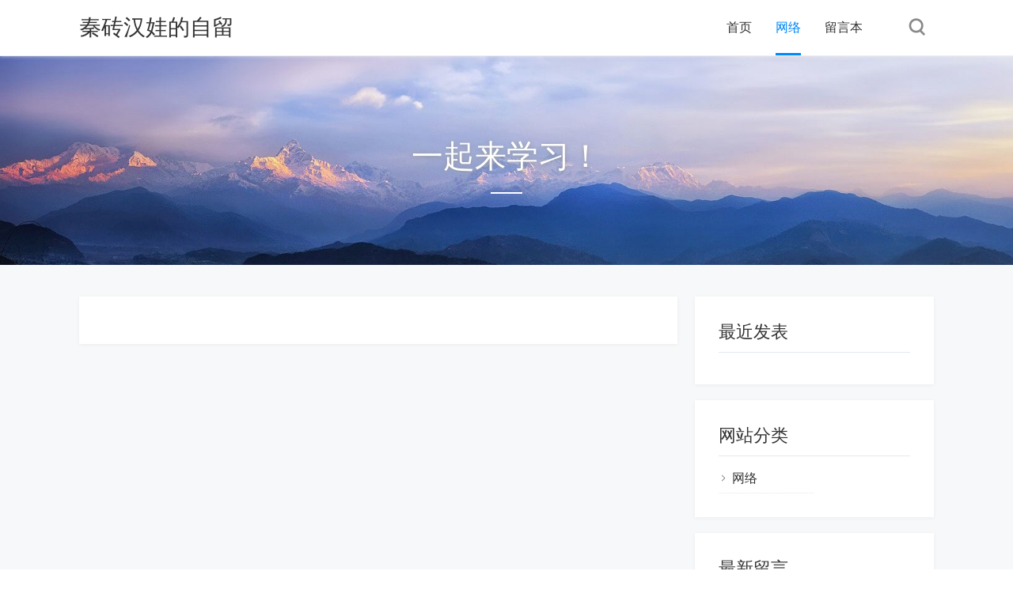

--- FILE ---
content_type: text/html; charset=utf-8
request_url: http://ecxy.cn/?cate=1
body_size: 1382
content:
<!DOCTYPE html>
<html lang="en">
<head>
    <meta charset="UTF-8">
    <meta http-equiv="Content-Language" content="zh-CN" />
    <meta http-equiv="X-UA-Compatible" content="IE=edge,chrome=1">
    <meta name="renderer" content="webkit">
    <meta name="viewport" content="width=device-width, initial-scale=1.0, maximum-scale=1.0">
    <title>秦砖汉娃的自留地 - 网络</title>
        <meta name="generator" content="Z-BlogPHP 1.7.3" />
    <link rel="stylesheet" rev="stylesheet" href="http://ecxy.cn/zb_users/theme/tpure/style/style.css" type="text/css" media="all"/>
    <script src="http://ecxy.cn/zb_system/script/jquery-2.2.4.min.js" type="text/javascript"></script>
    <script src="http://ecxy.cn/zb_system/script/zblogphp.js" type="text/javascript"></script>
    <script src="http://ecxy.cn/zb_system/script/c_html_js_add.php" type="text/javascript"></script>
    <script type="text/javascript" src="http://ecxy.cn/zb_users/theme/tpure/script/common.js"></script>
    <script type="text/javascript">window.tpure={bannerdisplay:'on',viewall:'on',viewallstyle:'1',viewallheight:'1000',singlekey:'on',pagekey:'on',removep:'on',backtotop:'on'}</script>
</head><body class="category">
<div class="wrapper">
    <div class="header fixed">
    <div class="wrap">
        <h1 class="name"><a href="http://ecxy.cn/">秦砖汉娃的自留地</a></h1>
        <div class="head">
            <div class="menuico"><span></span><span></span><span></span></div>
            <div class="menu">
                <ul>
                    <li class="navbar-item "><a href="http://ecxy.cn/" title="">首页</a></li><li class="navbar-item "><a href="http://ecxy.cn/?cate=1" title="">网络</a></li><li class="navbar-item "><a href="http://ecxy.cn/?id=2" title="">留言本</a></li>
                    <div class="schico statefixed">
                        <a href="javascript:;"></a>
                        <div class="schfixed">
                            <form method="post" name="search" action="http://ecxy.cn/zb_system/cmd.php?act=search">
                                <input type="text" name="q" placeholder="搜索..." class="schinput">
                                <button type="submit" class="btn"></button>
                            </form>
                        </div>
                    </div>
                </ul>
                <form method="post" name="search" action="http://ecxy.cn/zb_system/cmd.php?act=search" class="sch-m">
                    <input type="text" name="q" placeholder="搜索..." class="schinput">
                    <button type="submit" class="btn"></button>
                </form>
            </div>
        </div>
    </div>
</div>    <div class="main fixed">
        <div class="banner display" style="background-image:url(http://ecxy.cn/zb_users/theme/tpure/style/images/banner.jpg);"><div class="wrap"><h2>一起来学习！</h2></div></div>
        <div class="wrap">
            <div class="content">
                <div class="block">
                                    </div>
                <div class="pagebar">
                                    </div>
            </div>
            <div class="sidebar">
                
<dl id="divPrevious" class="sidebox">
    <dt>最近发表</dt>    <dd>
        				<ul></ul>
		    </dd>
</dl><dl id="divCatalog" class="sidebox">
    <dt>网站分类</dt>    <dd>
        				<ul><li><a title="网络" href="http://ecxy.cn/?cate=1">网络</a></li>
</ul>
		    </dd>
</dl><dl id="divComments" class="sidebox">
    <dt>最新留言</dt>    <dd>
        				<ul></ul>
		    </dd>
</dl>            </div>
        </div>
    </div>
    <div class="footer">
    <div class="fademask"></div>
        <div class="wrap">
            <h3>Copyright Your WebSite.Some Rights Reserved.</h3>
            <h4>Powered By <a href="https://www.zblogcn.com/" title="Z-BlogPHP 1.7.3 Build 173290" target="_blank" rel="noopener norefferrer">Z-BlogPHP</a>. Theme by <a href="https://www.toyean.com/" target="_blank">TOYEAN</a>.</h4>
        </div>
    </div>
</div>
</body>
</html><!--43.03 ms , 6 queries , 2624kb memory , 3 errors-->

--- FILE ---
content_type: application/x-javascript; charset=utf-8
request_url: http://ecxy.cn/zb_system/script/c_html_js_add.php
body_size: 1168
content:
var zbpConfig = {
    bloghost: "http://ecxy.cn/",
    blogversion: "173290",
    ajaxurl: "http://ecxy.cn/zb_system/cmd.php?act=ajax&src=",
    cookiepath: "/",
    lang: {
        error: {
            72: "名称不能为空或格式不正确",
            29: "邮箱格式不正确，可能过长或为空",
            46: "评论内容不能为空或过长"
        }
    },
    comment: {
        useDefaultEvents: true,
        inputs: {
            action: {
                getter: function () {
                    return $("#inpId").parent("form").attr("action");
                }
            },
            name: {
                selector: '#inpName',
                saveLocally: true,
                required: true,
                validateRule: /^[^\s　]+$/ig,
                validateFailedErrorCode: 72,
            },
            email: {
                selector: '#inpEmail',
                saveLocally: true,
                validateRule: /^[\w-]+(\.[\w-]+)*@[\w-]+(\.[\w-]+)+$/ig,
                validateFailedErrorCode: 29,
            },
            homepage: {
                selector: '#inpHomePage',
                getter: function () {
                    var t = $('#inpHomePage').val();
                    return (!/^(.+)\:\/\//.test(t) && t !== "") ? 'http://' + t : t; 
                },
                saveLocally: true
            },
            postid: {
                selector: '#inpId',
                required: true
            },
            verify: {
                selector: '#inpVerify'
            },
            content: {
                selector: '#txaArticle',
                required: true,
                validateRule: /./ig,
                validateFailedErrorCode: 46,
            },
            replyid: {
                selector: '#inpRevID'
            },
            format: {
                getter: function () {return 'json';}
            }
        }
    }
};
var zbp = new ZBP(zbpConfig);

var bloghost = zbp.options.bloghost;
var cookiespath = zbp.options.cookiepath;
var ajaxurl = zbp.options.ajaxurl;
var lang_comment_name_error = zbp.options.lang.error[72];
var lang_comment_email_error = zbp.options.lang.error[29];
var lang_comment_content_error = zbp.options.lang.error[46];

$(function () {

    zbp.cookie.set("timezone", (new Date().getTimezoneOffset()/60)*(-1));
    var $cpLogin = $(".cp-login").find("a");
    var $cpVrs = $(".cp-vrs").find("a");
    var $addinfo = zbp.cookie.get("addinfo");
    if (!$addinfo){
        return ;
    }
    $addinfo = JSON.parse($addinfo);

    if ($addinfo.chkadmin){
        $(".cp-hello").html("欢迎 " + $addinfo.useralias + " (" + $addinfo.levelname  + ")");
        $cpLogin.html("后台管理");
    }

    if($addinfo.chkarticle){
        $cpVrs.html("新建文章");
        $cpVrs.attr("href", zbp.options.bloghost + "zb_system/cmd.php?act=ArticleEdt");
    }
});
$(function(){
  let inpNameVal = $(zbpConfig.comment.inputs.name.selector).val();
  if (typeof inpNameVal === "undefined") {
    return;
  }
  if (inpNameVal.trim() === "" || inpNameVal === "访客"){
    zbp.userinfo.output();
  }
});
